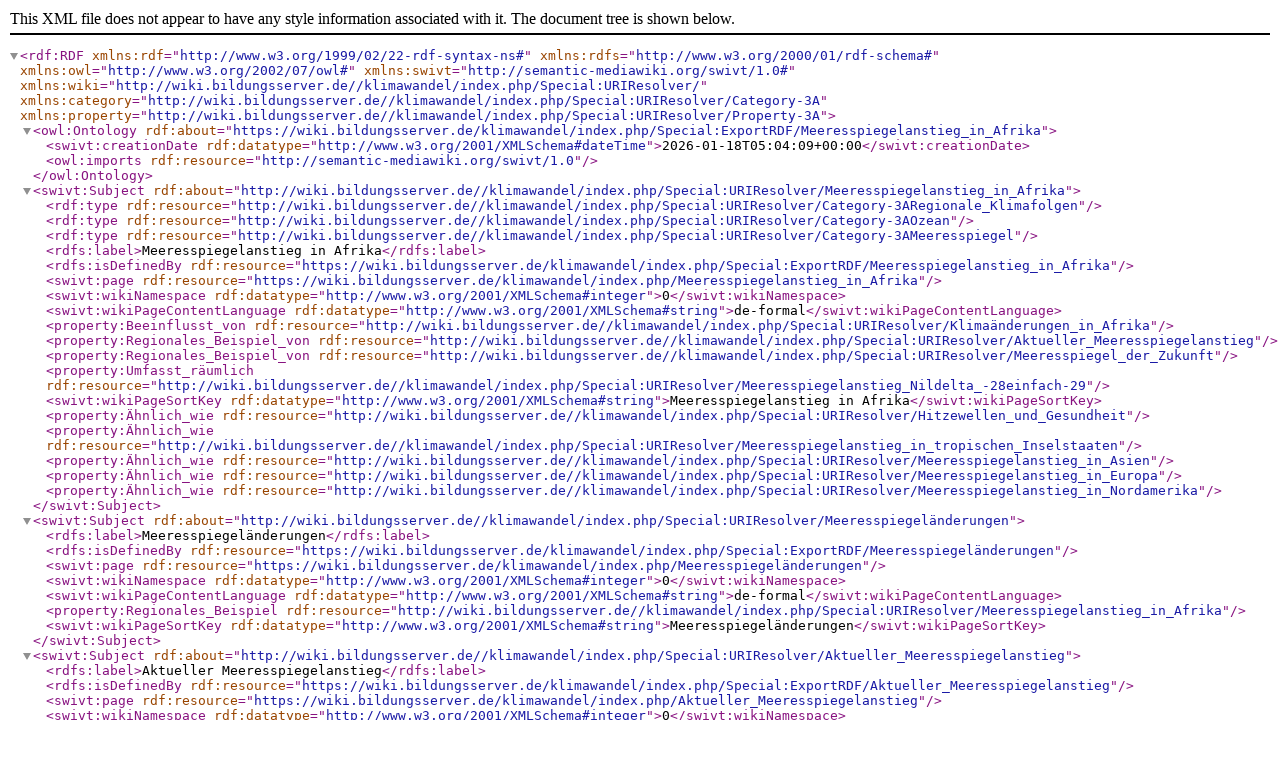

--- FILE ---
content_type: application/xml; charset=UTF-8
request_url: https://klimawiki.org/klimawandel/index.php/Spezial:RDF_exportieren/Meeresspiegelanstieg_in_Afrika
body_size: 1840
content:
<?xml version="1.0" encoding="UTF-8"?>
<!DOCTYPE rdf:RDF[
	<!ENTITY rdf 'http://www.w3.org/1999/02/22-rdf-syntax-ns#'>
	<!ENTITY rdfs 'http://www.w3.org/2000/01/rdf-schema#'>
	<!ENTITY owl 'http://www.w3.org/2002/07/owl#'>
	<!ENTITY swivt 'http://semantic-mediawiki.org/swivt/1.0#'>
	<!ENTITY wiki 'http://wiki.bildungsserver.de//klimawandel/index.php/Special:URIResolver/'>
	<!ENTITY category 'http://wiki.bildungsserver.de//klimawandel/index.php/Special:URIResolver/Category-3A'>
	<!ENTITY property 'http://wiki.bildungsserver.de//klimawandel/index.php/Special:URIResolver/Property-3A'>
	<!ENTITY wikiurl 'https://wiki.bildungsserver.de/klimawandel/index.php/'>
]>

<rdf:RDF
	xmlns:rdf="&rdf;"
	xmlns:rdfs="&rdfs;"
	xmlns:owl ="&owl;"
	xmlns:swivt="&swivt;"
	xmlns:wiki="&wiki;"
	xmlns:category="&category;"
	xmlns:property="&property;">

	<owl:Ontology rdf:about="https://wiki.bildungsserver.de/klimawandel/index.php/Special:ExportRDF/Meeresspiegelanstieg_in_Afrika">
		<swivt:creationDate rdf:datatype="http://www.w3.org/2001/XMLSchema#dateTime">2026-01-18T05:04:09+00:00</swivt:creationDate>
		<owl:imports rdf:resource="http://semantic-mediawiki.org/swivt/1.0"/>
	</owl:Ontology>
	<swivt:Subject rdf:about="http://wiki.bildungsserver.de//klimawandel/index.php/Special:URIResolver/Meeresspiegelanstieg_in_Afrika">
		<rdf:type rdf:resource="http://wiki.bildungsserver.de//klimawandel/index.php/Special:URIResolver/Category-3ARegionale_Klimafolgen"/>
		<rdf:type rdf:resource="http://wiki.bildungsserver.de//klimawandel/index.php/Special:URIResolver/Category-3AOzean"/>
		<rdf:type rdf:resource="http://wiki.bildungsserver.de//klimawandel/index.php/Special:URIResolver/Category-3AMeeresspiegel"/>
		<rdfs:label>Meeresspiegelanstieg in Afrika</rdfs:label>
		<rdfs:isDefinedBy rdf:resource="https://wiki.bildungsserver.de/klimawandel/index.php/Special:ExportRDF/Meeresspiegelanstieg_in_Afrika"/>
		<swivt:page rdf:resource="https://wiki.bildungsserver.de/klimawandel/index.php/Meeresspiegelanstieg_in_Afrika"/>
		<swivt:wikiNamespace rdf:datatype="http://www.w3.org/2001/XMLSchema#integer">0</swivt:wikiNamespace>
		<swivt:wikiPageContentLanguage rdf:datatype="http://www.w3.org/2001/XMLSchema#string">de-formal</swivt:wikiPageContentLanguage>
		<property:Beeinflusst_von rdf:resource="&wiki;Klimaänderungen_in_Afrika"/>
		<property:Regionales_Beispiel_von rdf:resource="&wiki;Aktueller_Meeresspiegelanstieg"/>
		<property:Regionales_Beispiel_von rdf:resource="&wiki;Meeresspiegel_der_Zukunft"/>
		<property:Umfasst_räumlich rdf:resource="&wiki;Meeresspiegelanstieg_Nildelta_-28einfach-29"/>
		<swivt:wikiPageSortKey rdf:datatype="http://www.w3.org/2001/XMLSchema#string">Meeresspiegelanstieg in Afrika</swivt:wikiPageSortKey>
		<property:Ähnlich_wie rdf:resource="&wiki;Hitzewellen_und_Gesundheit"/>
		<property:Ähnlich_wie rdf:resource="&wiki;Meeresspiegelanstieg_in_tropischen_Inselstaaten"/>
		<property:Ähnlich_wie rdf:resource="&wiki;Meeresspiegelanstieg_in_Asien"/>
		<property:Ähnlich_wie rdf:resource="&wiki;Meeresspiegelanstieg_in_Europa"/>
		<property:Ähnlich_wie rdf:resource="&wiki;Meeresspiegelanstieg_in_Nordamerika"/>
	</swivt:Subject>
	<swivt:Subject rdf:about="http://wiki.bildungsserver.de//klimawandel/index.php/Special:URIResolver/Meeresspiegeländerungen">
		<rdfs:label>Meeresspiegeländerungen</rdfs:label>
		<rdfs:isDefinedBy rdf:resource="https://wiki.bildungsserver.de/klimawandel/index.php/Special:ExportRDF/Meeresspiegeländerungen"/>
		<swivt:page rdf:resource="https://wiki.bildungsserver.de/klimawandel/index.php/Meeresspiegeländerungen"/>
		<swivt:wikiNamespace rdf:datatype="http://www.w3.org/2001/XMLSchema#integer">0</swivt:wikiNamespace>
		<swivt:wikiPageContentLanguage rdf:datatype="http://www.w3.org/2001/XMLSchema#string">de-formal</swivt:wikiPageContentLanguage>
		<property:Regionales_Beispiel rdf:resource="&wiki;Meeresspiegelanstieg_in_Afrika"/>
		<swivt:wikiPageSortKey rdf:datatype="http://www.w3.org/2001/XMLSchema#string">Meeresspiegeländerungen</swivt:wikiPageSortKey>
	</swivt:Subject>
	<swivt:Subject rdf:about="http://wiki.bildungsserver.de//klimawandel/index.php/Special:URIResolver/Aktueller_Meeresspiegelanstieg">
		<rdfs:label>Aktueller Meeresspiegelanstieg</rdfs:label>
		<rdfs:isDefinedBy rdf:resource="https://wiki.bildungsserver.de/klimawandel/index.php/Special:ExportRDF/Aktueller_Meeresspiegelanstieg"/>
		<swivt:page rdf:resource="https://wiki.bildungsserver.de/klimawandel/index.php/Aktueller_Meeresspiegelanstieg"/>
		<swivt:wikiNamespace rdf:datatype="http://www.w3.org/2001/XMLSchema#integer">0</swivt:wikiNamespace>
		<swivt:wikiPageContentLanguage rdf:datatype="http://www.w3.org/2001/XMLSchema#string">de-formal</swivt:wikiPageContentLanguage>
		<property:Regionales_Beispiel rdf:resource="&wiki;Meeresspiegelanstieg_in_Afrika"/>
		<swivt:wikiPageSortKey rdf:datatype="http://www.w3.org/2001/XMLSchema#string">Aktueller Meeresspiegelanstieg</swivt:wikiPageSortKey>
	</swivt:Subject>
	<swivt:Subject rdf:about="http://wiki.bildungsserver.de//klimawandel/index.php/Special:URIResolver/Meeresspiegel_der_Zukunft">
		<rdfs:label>Meeresspiegel der Zukunft</rdfs:label>
		<rdfs:isDefinedBy rdf:resource="https://wiki.bildungsserver.de/klimawandel/index.php/Special:ExportRDF/Meeresspiegel_der_Zukunft"/>
		<swivt:page rdf:resource="https://wiki.bildungsserver.de/klimawandel/index.php/Meeresspiegel_der_Zukunft"/>
		<swivt:wikiNamespace rdf:datatype="http://www.w3.org/2001/XMLSchema#integer">0</swivt:wikiNamespace>
		<swivt:wikiPageContentLanguage rdf:datatype="http://www.w3.org/2001/XMLSchema#string">de-formal</swivt:wikiPageContentLanguage>
		<property:Regionales_Beispiel rdf:resource="&wiki;Meeresspiegelanstieg_in_Afrika"/>
		<swivt:wikiPageSortKey rdf:datatype="http://www.w3.org/2001/XMLSchema#string">Meeresspiegel der Zukunft</swivt:wikiPageSortKey>
	</swivt:Subject>
	<swivt:Subject rdf:about="http://wiki.bildungsserver.de//klimawandel/index.php/Special:URIResolver/Folgen_des_Meeresspiegelanstiegs">
		<rdfs:label>Folgen des Meeresspiegelanstiegs</rdfs:label>
		<rdfs:isDefinedBy rdf:resource="https://wiki.bildungsserver.de/klimawandel/index.php/Special:ExportRDF/Folgen_des_Meeresspiegelanstiegs"/>
		<swivt:page rdf:resource="https://wiki.bildungsserver.de/klimawandel/index.php/Folgen_des_Meeresspiegelanstiegs"/>
		<swivt:wikiNamespace rdf:datatype="http://www.w3.org/2001/XMLSchema#integer">0</swivt:wikiNamespace>
		<swivt:wikiPageContentLanguage rdf:datatype="http://www.w3.org/2001/XMLSchema#string">de-formal</swivt:wikiPageContentLanguage>
		<property:Regionales_Beispiel rdf:resource="&wiki;Meeresspiegelanstieg_in_Afrika"/>
		<swivt:wikiPageSortKey rdf:datatype="http://www.w3.org/2001/XMLSchema#string">Folgen des Meeresspiegelanstiegs</swivt:wikiPageSortKey>
	</swivt:Subject>
	<swivt:Subject rdf:about="http://wiki.bildungsserver.de//klimawandel/index.php/Special:URIResolver/Folgen_des_Meeresspiegelanstiegs_-28einfach-29">
		<rdfs:label>Folgen des Meeresspiegelanstiegs (einfach)</rdfs:label>
		<rdfs:isDefinedBy rdf:resource="https://wiki.bildungsserver.de/klimawandel/index.php/Special:ExportRDF/Folgen_des_Meeresspiegelanstiegs_-28einfach-29"/>
		<swivt:page rdf:resource="https://wiki.bildungsserver.de/klimawandel/index.php/Folgen_des_Meeresspiegelanstiegs_-28einfach-29"/>
		<swivt:wikiNamespace rdf:datatype="http://www.w3.org/2001/XMLSchema#integer">0</swivt:wikiNamespace>
		<swivt:wikiPageContentLanguage rdf:datatype="http://www.w3.org/2001/XMLSchema#string">de-formal</swivt:wikiPageContentLanguage>
		<property:Regionales_Beispiel rdf:resource="&wiki;Meeresspiegelanstieg_in_Afrika"/>
		<swivt:wikiPageSortKey rdf:datatype="http://www.w3.org/2001/XMLSchema#string">Folgen des Meeresspiegelanstiegs (einfach)</swivt:wikiPageSortKey>
	</swivt:Subject>
	<swivt:Subject rdf:about="http://wiki.bildungsserver.de//klimawandel/index.php/Special:URIResolver/Regionaler_Meeresspiegelanstieg">
		<rdfs:label>Regionaler Meeresspiegelanstieg</rdfs:label>
		<rdfs:isDefinedBy rdf:resource="https://wiki.bildungsserver.de/klimawandel/index.php/Special:ExportRDF/Regionaler_Meeresspiegelanstieg"/>
		<swivt:page rdf:resource="https://wiki.bildungsserver.de/klimawandel/index.php/Regionaler_Meeresspiegelanstieg"/>
		<swivt:wikiNamespace rdf:datatype="http://www.w3.org/2001/XMLSchema#integer">0</swivt:wikiNamespace>
		<swivt:wikiPageContentLanguage rdf:datatype="http://www.w3.org/2001/XMLSchema#string">de-formal</swivt:wikiPageContentLanguage>
		<property:Umfasst rdf:resource="&wiki;Meeresspiegelanstieg_in_Afrika"/>
		<swivt:wikiPageSortKey rdf:datatype="http://www.w3.org/2001/XMLSchema#string">Regionaler Meeresspiegelanstieg</swivt:wikiPageSortKey>
	</swivt:Subject>
	<swivt:Subject rdf:about="http://wiki.bildungsserver.de//klimawandel/index.php/Special:URIResolver/Meeresspiegelanstieg_Nildelta_-28einfach-29">
		<rdfs:label>Meeresspiegelanstieg Nildelta (einfach)</rdfs:label>
		<rdfs:isDefinedBy rdf:resource="https://wiki.bildungsserver.de/klimawandel/index.php/Special:ExportRDF/Meeresspiegelanstieg_Nildelta_-28einfach-29"/>
		<swivt:page rdf:resource="https://wiki.bildungsserver.de/klimawandel/index.php/Meeresspiegelanstieg_Nildelta_-28einfach-29"/>
		<swivt:wikiNamespace rdf:datatype="http://www.w3.org/2001/XMLSchema#integer">0</swivt:wikiNamespace>
		<swivt:wikiPageContentLanguage rdf:datatype="http://www.w3.org/2001/XMLSchema#string">de-formal</swivt:wikiPageContentLanguage>
		<property:Regionales_Beispiel_von rdf:resource="&wiki;Meeresspiegelanstieg_in_Afrika"/>
		<swivt:wikiPageSortKey rdf:datatype="http://www.w3.org/2001/XMLSchema#string">Meeresspiegelanstieg Nildelta (einfach)</swivt:wikiPageSortKey>
	</swivt:Subject>
	<swivt:Subject rdf:about="http://wiki.bildungsserver.de//klimawandel/index.php/Special:URIResolver/Meeresspiegelanstieg_in_der_Nordsee">
		<rdfs:label>Meeresspiegelanstieg in der Nordsee</rdfs:label>
		<rdfs:isDefinedBy rdf:resource="https://wiki.bildungsserver.de/klimawandel/index.php/Special:ExportRDF/Meeresspiegelanstieg_in_der_Nordsee"/>
		<swivt:page rdf:resource="https://wiki.bildungsserver.de/klimawandel/index.php/Meeresspiegelanstieg_in_der_Nordsee"/>
		<swivt:wikiNamespace rdf:datatype="http://www.w3.org/2001/XMLSchema#integer">0</swivt:wikiNamespace>
		<swivt:wikiPageContentLanguage rdf:datatype="http://www.w3.org/2001/XMLSchema#string">de-formal</swivt:wikiPageContentLanguage>
		<swivt:wikiPageSortKey rdf:datatype="http://www.w3.org/2001/XMLSchema#string">Meeresspiegelanstieg in der Nordsee</swivt:wikiPageSortKey>
		<property:Ähnlich_wie rdf:resource="&wiki;Meeresspiegelanstieg_in_Afrika"/>
	</swivt:Subject>
	<swivt:Subject rdf:about="http://wiki.bildungsserver.de//klimawandel/index.php/Special:URIResolver/Meeresspiegelanstieg_im_Ostseeraum">
		<rdfs:label>Meeresspiegelanstieg im Ostseeraum</rdfs:label>
		<rdfs:isDefinedBy rdf:resource="https://wiki.bildungsserver.de/klimawandel/index.php/Special:ExportRDF/Meeresspiegelanstieg_im_Ostseeraum"/>
		<swivt:page rdf:resource="https://wiki.bildungsserver.de/klimawandel/index.php/Meeresspiegelanstieg_im_Ostseeraum"/>
		<swivt:wikiNamespace rdf:datatype="http://www.w3.org/2001/XMLSchema#integer">0</swivt:wikiNamespace>
		<swivt:wikiPageContentLanguage rdf:datatype="http://www.w3.org/2001/XMLSchema#string">de-formal</swivt:wikiPageContentLanguage>
		<swivt:wikiPageSortKey rdf:datatype="http://www.w3.org/2001/XMLSchema#string">Meeresspiegelanstieg im Ostseeraum</swivt:wikiPageSortKey>
		<property:Ähnlich_wie rdf:resource="&wiki;Meeresspiegelanstieg_in_Afrika"/>
	</swivt:Subject>
	<swivt:Subject rdf:about="http://wiki.bildungsserver.de//klimawandel/index.php/Special:URIResolver/Hochwasser_im_Ganges-2DBrahmaputra-2DMeghna-2DDelta">
		<rdfs:label>Hochwasser im Ganges-Brahmaputra-Meghna-Delta</rdfs:label>
		<rdfs:isDefinedBy rdf:resource="https://wiki.bildungsserver.de/klimawandel/index.php/Special:ExportRDF/Hochwasser_im_Ganges-2DBrahmaputra-2DMeghna-2DDelta"/>
		<swivt:page rdf:resource="https://wiki.bildungsserver.de/klimawandel/index.php/Hochwasser_im_Ganges-2DBrahmaputra-2DMeghna-2DDelta"/>
		<swivt:wikiNamespace rdf:datatype="http://www.w3.org/2001/XMLSchema#integer">0</swivt:wikiNamespace>
		<swivt:wikiPageContentLanguage rdf:datatype="http://www.w3.org/2001/XMLSchema#string">de-formal</swivt:wikiPageContentLanguage>
		<swivt:wikiPageSortKey rdf:datatype="http://www.w3.org/2001/XMLSchema#string">Hochwasser im Ganges-Brahmaputra-Meghna-Delta</swivt:wikiPageSortKey>
		<property:Ähnlich_wie rdf:resource="&wiki;Meeresspiegelanstieg_in_Afrika"/>
	</swivt:Subject>
	<swivt:Subject rdf:about="http://wiki.bildungsserver.de//klimawandel/index.php/Special:URIResolver/Hochwasser_im_Mekong-2DDelta">
		<rdfs:label>Hochwasser im Mekong-Delta</rdfs:label>
		<rdfs:isDefinedBy rdf:resource="https://wiki.bildungsserver.de/klimawandel/index.php/Special:ExportRDF/Hochwasser_im_Mekong-2DDelta"/>
		<swivt:page rdf:resource="https://wiki.bildungsserver.de/klimawandel/index.php/Hochwasser_im_Mekong-2DDelta"/>
		<swivt:wikiNamespace rdf:datatype="http://www.w3.org/2001/XMLSchema#integer">0</swivt:wikiNamespace>
		<swivt:wikiPageContentLanguage rdf:datatype="http://www.w3.org/2001/XMLSchema#string">de-formal</swivt:wikiPageContentLanguage>
		<swivt:wikiPageSortKey rdf:datatype="http://www.w3.org/2001/XMLSchema#string">Hochwasser im Mekong-Delta</swivt:wikiPageSortKey>
		<property:Ähnlich_wie rdf:resource="&wiki;Meeresspiegelanstieg_in_Afrika"/>
	</swivt:Subject>
	<swivt:Subject rdf:about="http://wiki.bildungsserver.de//klimawandel/index.php/Special:URIResolver/Hochwasser_in_Deltagebieten">
		<rdfs:label>Hochwasser in Deltagebieten</rdfs:label>
		<rdfs:isDefinedBy rdf:resource="https://wiki.bildungsserver.de/klimawandel/index.php/Special:ExportRDF/Hochwasser_in_Deltagebieten"/>
		<swivt:page rdf:resource="https://wiki.bildungsserver.de/klimawandel/index.php/Hochwasser_in_Deltagebieten"/>
		<swivt:wikiNamespace rdf:datatype="http://www.w3.org/2001/XMLSchema#integer">0</swivt:wikiNamespace>
		<swivt:wikiPageContentLanguage rdf:datatype="http://www.w3.org/2001/XMLSchema#string">de-formal</swivt:wikiPageContentLanguage>
		<swivt:wikiPageSortKey rdf:datatype="http://www.w3.org/2001/XMLSchema#string">Hochwasser in Deltagebieten</swivt:wikiPageSortKey>
		<property:Ähnlich_wie rdf:resource="&wiki;Meeresspiegelanstieg_in_Afrika"/>
	</swivt:Subject>
	<swivt:Subject rdf:about="http://wiki.bildungsserver.de//klimawandel/index.php/Special:URIResolver/Meeresspiegelanstieg_in_tropischen_Inselstaaten">
		<rdfs:label>Meeresspiegelanstieg in tropischen Inselstaaten</rdfs:label>
		<rdfs:isDefinedBy rdf:resource="https://wiki.bildungsserver.de/klimawandel/index.php/Special:ExportRDF/Meeresspiegelanstieg_in_tropischen_Inselstaaten"/>
		<swivt:page rdf:resource="https://wiki.bildungsserver.de/klimawandel/index.php/Meeresspiegelanstieg_in_tropischen_Inselstaaten"/>
		<swivt:wikiNamespace rdf:datatype="http://www.w3.org/2001/XMLSchema#integer">0</swivt:wikiNamespace>
		<swivt:wikiPageContentLanguage rdf:datatype="http://www.w3.org/2001/XMLSchema#string">de-formal</swivt:wikiPageContentLanguage>
		<swivt:wikiPageSortKey rdf:datatype="http://www.w3.org/2001/XMLSchema#string">Meeresspiegelanstieg in tropischen Inselstaaten</swivt:wikiPageSortKey>
		<property:Ähnlich_wie rdf:resource="&wiki;Meeresspiegelanstieg_in_Afrika"/>
	</swivt:Subject>
	<swivt:Subject rdf:about="http://wiki.bildungsserver.de//klimawandel/index.php/Special:URIResolver/Meeresspiegelanstieg_in_Asien">
		<rdfs:label>Meeresspiegelanstieg in Asien</rdfs:label>
		<rdfs:isDefinedBy rdf:resource="https://wiki.bildungsserver.de/klimawandel/index.php/Special:ExportRDF/Meeresspiegelanstieg_in_Asien"/>
		<swivt:page rdf:resource="https://wiki.bildungsserver.de/klimawandel/index.php/Meeresspiegelanstieg_in_Asien"/>
		<swivt:wikiNamespace rdf:datatype="http://www.w3.org/2001/XMLSchema#integer">0</swivt:wikiNamespace>
		<swivt:wikiPageContentLanguage rdf:datatype="http://www.w3.org/2001/XMLSchema#string">de-formal</swivt:wikiPageContentLanguage>
		<swivt:wikiPageSortKey rdf:datatype="http://www.w3.org/2001/XMLSchema#string">Meeresspiegelanstieg in Asien</swivt:wikiPageSortKey>
		<property:Ähnlich_wie rdf:resource="&wiki;Meeresspiegelanstieg_in_Afrika"/>
	</swivt:Subject>
	<swivt:Subject rdf:about="http://wiki.bildungsserver.de//klimawandel/index.php/Special:URIResolver/Meeresspiegelanstieg_in_Europa">
		<rdfs:label>Meeresspiegelanstieg in Europa</rdfs:label>
		<rdfs:isDefinedBy rdf:resource="https://wiki.bildungsserver.de/klimawandel/index.php/Special:ExportRDF/Meeresspiegelanstieg_in_Europa"/>
		<swivt:page rdf:resource="https://wiki.bildungsserver.de/klimawandel/index.php/Meeresspiegelanstieg_in_Europa"/>
		<swivt:wikiNamespace rdf:datatype="http://www.w3.org/2001/XMLSchema#integer">0</swivt:wikiNamespace>
		<swivt:wikiPageContentLanguage rdf:datatype="http://www.w3.org/2001/XMLSchema#string">de-formal</swivt:wikiPageContentLanguage>
		<swivt:wikiPageSortKey rdf:datatype="http://www.w3.org/2001/XMLSchema#string">Meeresspiegelanstieg in Europa</swivt:wikiPageSortKey>
		<property:Ähnlich_wie rdf:resource="&wiki;Meeresspiegelanstieg_in_Afrika"/>
	</swivt:Subject>
	<swivt:Subject rdf:about="http://wiki.bildungsserver.de//klimawandel/index.php/Special:URIResolver/Meeresspiegelanstieg_Bangladesch_-28einfach-29">
		<rdfs:label>Meeresspiegelanstieg Bangladesch (einfach)</rdfs:label>
		<rdfs:isDefinedBy rdf:resource="https://wiki.bildungsserver.de/klimawandel/index.php/Special:ExportRDF/Meeresspiegelanstieg_Bangladesch_-28einfach-29"/>
		<swivt:page rdf:resource="https://wiki.bildungsserver.de/klimawandel/index.php/Meeresspiegelanstieg_Bangladesch_-28einfach-29"/>
		<swivt:wikiNamespace rdf:datatype="http://www.w3.org/2001/XMLSchema#integer">0</swivt:wikiNamespace>
		<swivt:wikiPageContentLanguage rdf:datatype="http://www.w3.org/2001/XMLSchema#string">de-formal</swivt:wikiPageContentLanguage>
		<swivt:wikiPageSortKey rdf:datatype="http://www.w3.org/2001/XMLSchema#string">Meeresspiegelanstieg Bangladesch (einfach)</swivt:wikiPageSortKey>
		<property:Ähnlich_wie rdf:resource="&wiki;Meeresspiegelanstieg_in_Afrika"/>
	</swivt:Subject>
	<swivt:Subject rdf:about="http://wiki.bildungsserver.de//klimawandel/index.php/Special:URIResolver/Meeresspiegelanstieg_in_Europa_-28einfach-29">
		<rdfs:label>Meeresspiegelanstieg in Europa (einfach)</rdfs:label>
		<rdfs:isDefinedBy rdf:resource="https://wiki.bildungsserver.de/klimawandel/index.php/Special:ExportRDF/Meeresspiegelanstieg_in_Europa_-28einfach-29"/>
		<swivt:page rdf:resource="https://wiki.bildungsserver.de/klimawandel/index.php/Meeresspiegelanstieg_in_Europa_-28einfach-29"/>
		<swivt:wikiNamespace rdf:datatype="http://www.w3.org/2001/XMLSchema#integer">0</swivt:wikiNamespace>
		<swivt:wikiPageContentLanguage rdf:datatype="http://www.w3.org/2001/XMLSchema#string">de-formal</swivt:wikiPageContentLanguage>
		<swivt:wikiPageSortKey rdf:datatype="http://www.w3.org/2001/XMLSchema#string">Meeresspiegelanstieg in Europa (einfach)</swivt:wikiPageSortKey>
		<property:Ähnlich_wie rdf:resource="&wiki;Meeresspiegelanstieg_in_Afrika"/>
	</swivt:Subject>
	<swivt:Subject rdf:about="http://wiki.bildungsserver.de//klimawandel/index.php/Special:URIResolver/Meeresspiegelanstieg_in_Nordamerika">
		<rdfs:label>Meeresspiegelanstieg in Nordamerika</rdfs:label>
		<rdfs:isDefinedBy rdf:resource="https://wiki.bildungsserver.de/klimawandel/index.php/Special:ExportRDF/Meeresspiegelanstieg_in_Nordamerika"/>
		<swivt:page rdf:resource="https://wiki.bildungsserver.de/klimawandel/index.php/Meeresspiegelanstieg_in_Nordamerika"/>
		<swivt:wikiNamespace rdf:datatype="http://www.w3.org/2001/XMLSchema#integer">0</swivt:wikiNamespace>
		<swivt:wikiPageContentLanguage rdf:datatype="http://www.w3.org/2001/XMLSchema#string">de-formal</swivt:wikiPageContentLanguage>
		<swivt:wikiPageSortKey rdf:datatype="http://www.w3.org/2001/XMLSchema#string">Meeresspiegelanstieg in Nordamerika</swivt:wikiPageSortKey>
		<property:Ähnlich_wie rdf:resource="&wiki;Meeresspiegelanstieg_in_Afrika"/>
	</swivt:Subject>
	<owl:ObjectProperty rdf:about="http://wiki.bildungsserver.de//klimawandel/index.php/Special:URIResolver/Property-3ARegionales_Beispiel">
		<rdfs:label>Regionales Beispiel</rdfs:label>
		<rdfs:isDefinedBy rdf:resource="https://wiki.bildungsserver.de/klimawandel/index.php/Special:ExportRDF/Attribut-3ARegionales_Beispiel"/>
		<swivt:page rdf:resource="https://wiki.bildungsserver.de/klimawandel/index.php/Attribut-3ARegionales_Beispiel"/>
		<swivt:wikiNamespace rdf:datatype="http://www.w3.org/2001/XMLSchema#integer">102</swivt:wikiNamespace>
		<swivt:wikiPageContentLanguage rdf:datatype="http://www.w3.org/2001/XMLSchema#string">de-formal</swivt:wikiPageContentLanguage>
		<swivt:wikiPageSortKey rdf:datatype="http://www.w3.org/2001/XMLSchema#string">Regionales Beispiel</swivt:wikiPageSortKey>
	</owl:ObjectProperty>
	<owl:ObjectProperty rdf:about="http://wiki.bildungsserver.de//klimawandel/index.php/Special:URIResolver/Property-3AUmfasst">
		<rdfs:label>Umfasst</rdfs:label>
		<rdfs:isDefinedBy rdf:resource="https://wiki.bildungsserver.de/klimawandel/index.php/Special:ExportRDF/Attribut-3AUmfasst"/>
		<swivt:page rdf:resource="https://wiki.bildungsserver.de/klimawandel/index.php/Attribut-3AUmfasst"/>
		<swivt:wikiNamespace rdf:datatype="http://www.w3.org/2001/XMLSchema#integer">102</swivt:wikiNamespace>
		<swivt:wikiPageContentLanguage rdf:datatype="http://www.w3.org/2001/XMLSchema#string">de-formal</swivt:wikiPageContentLanguage>
		<swivt:wikiPageSortKey rdf:datatype="http://www.w3.org/2001/XMLSchema#string">Umfasst</swivt:wikiPageSortKey>
	</owl:ObjectProperty>
	<owl:ObjectProperty rdf:about="http://wiki.bildungsserver.de//klimawandel/index.php/Special:URIResolver/Property-3ARegionales_Beispiel_von">
		<rdfs:label>Regionales Beispiel von</rdfs:label>
		<rdfs:isDefinedBy rdf:resource="https://wiki.bildungsserver.de/klimawandel/index.php/Special:ExportRDF/Attribut-3ARegionales_Beispiel_von"/>
		<swivt:page rdf:resource="https://wiki.bildungsserver.de/klimawandel/index.php/Attribut-3ARegionales_Beispiel_von"/>
		<swivt:wikiNamespace rdf:datatype="http://www.w3.org/2001/XMLSchema#integer">102</swivt:wikiNamespace>
		<swivt:wikiPageContentLanguage rdf:datatype="http://www.w3.org/2001/XMLSchema#string">de-formal</swivt:wikiPageContentLanguage>
		<swivt:wikiPageSortKey rdf:datatype="http://www.w3.org/2001/XMLSchema#string">Regionales Beispiel von</swivt:wikiPageSortKey>
	</owl:ObjectProperty>
	<owl:ObjectProperty rdf:about="http://wiki.bildungsserver.de//klimawandel/index.php/Special:URIResolver/Property-3AÄhnlich_wie">
		<rdfs:label>Ähnlich wie</rdfs:label>
		<rdfs:isDefinedBy rdf:resource="https://wiki.bildungsserver.de/klimawandel/index.php/Special:ExportRDF/Attribut-3AÄhnlich_wie"/>
		<swivt:page rdf:resource="https://wiki.bildungsserver.de/klimawandel/index.php/Attribut-3AÄhnlich_wie"/>
		<swivt:wikiNamespace rdf:datatype="http://www.w3.org/2001/XMLSchema#integer">102</swivt:wikiNamespace>
		<swivt:wikiPageContentLanguage rdf:datatype="http://www.w3.org/2001/XMLSchema#string">de-formal</swivt:wikiPageContentLanguage>
		<swivt:wikiPageSortKey rdf:datatype="http://www.w3.org/2001/XMLSchema#string">Ähnlich wie</swivt:wikiPageSortKey>
	</owl:ObjectProperty>
	<owl:DatatypeProperty rdf:about="http://semantic-mediawiki.org/swivt/1.0#creationDate" />
	<owl:Class rdf:about="http://wiki.bildungsserver.de//klimawandel/index.php/Special:URIResolver/Category-3ARegionale_Klimafolgen" />
	<owl:Class rdf:about="http://wiki.bildungsserver.de//klimawandel/index.php/Special:URIResolver/Category-3AOzean" />
	<owl:Class rdf:about="http://wiki.bildungsserver.de//klimawandel/index.php/Special:URIResolver/Category-3AMeeresspiegel" />
	<owl:ObjectProperty rdf:about="http://semantic-mediawiki.org/swivt/1.0#page" />
	<owl:DatatypeProperty rdf:about="http://semantic-mediawiki.org/swivt/1.0#wikiNamespace" />
	<owl:DatatypeProperty rdf:about="http://semantic-mediawiki.org/swivt/1.0#wikiPageContentLanguage" />
	<owl:ObjectProperty rdf:about="http://wiki.bildungsserver.de//klimawandel/index.php/Special:URIResolver/Property-3ABeeinflusst_von" />
	<owl:ObjectProperty rdf:about="http://wiki.bildungsserver.de//klimawandel/index.php/Special:URIResolver/Property-3AUmfasst_räumlich" />
	<owl:DatatypeProperty rdf:about="http://semantic-mediawiki.org/swivt/1.0#wikiPageSortKey" />
	<!-- Created by Semantic MediaWiki, https://www.semantic-mediawiki.org/ -->
</rdf:RDF>